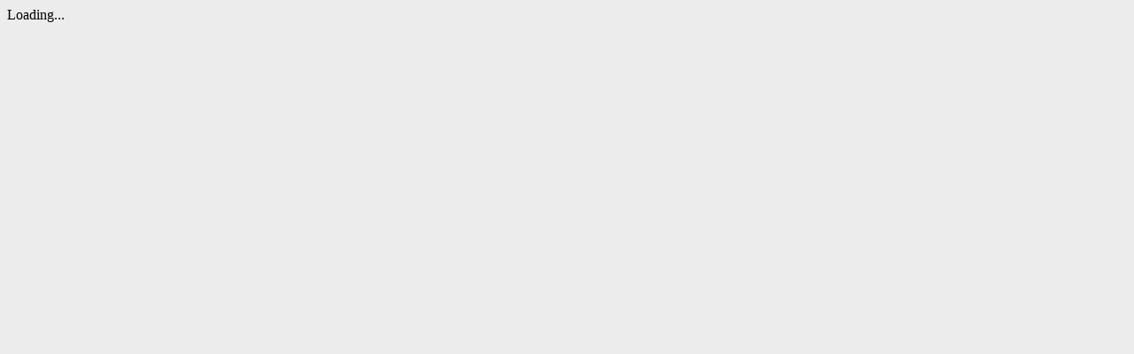

--- FILE ---
content_type: text/html; charset=utf-8
request_url: https://www.tuneintoradio1.com/public/violent_forces_radio/history?theme=dark
body_size: 1928
content:
<!DOCTYPE html>
<html lang="en"
      data-bs-theme="dark">
<head>
    <meta charset="utf-8">
    <meta http-equiv="X-UA-Compatible" content="IE=edge">
    <meta name="viewport" content="width=device-width, initial-scale=1">

    <title>History - Violent Forces Radio: General Thrash</title>

        <script type="module" src="/static/vite_dist/assets/Layout-Bgdkoepj.js"></script>
    <script>
    function ready(callback) {
        if (document.readyState !== "loading") callback();
        else document.addEventListener("DOMContentLoaded", callback);
    }
    </script>    <link rel="modulepreload" href="/static/vite_dist/bootstrap.esm-scY_Rv2k.js" />    <link rel="stylesheet" href="/static/vite_dist/assets/Layout-BnjlKdFv.css" />
<link rel="apple-touch-icon" sizes="180x180" href="/static/uploads/browser_icon/180.1724042768.png">
<link rel="icon" type="image/png" sizes="192x192" href="/static/uploads/browser_icon/192.1724042768.png">
<meta name="theme-color" content="#2196F3">

        <link rel="stylesheet" href="/static/vite_dist/assets/SongHistory-Do-ksD99.css" />
    <link rel="stylesheet" href="/static/vite_dist/assets/AlbumArt-CgFUTlVD.css" />
    <link rel="modulepreload" href="/static/vite_dist/useNowPlaying-C7Xr9bl3.js" />
    <link rel="modulepreload" href="/static/vite_dist/layout-D59JPSpw.js" />
    <link rel="modulepreload" href="/static/vite_dist/vue-Bgdxmgrj.js" />
    <link rel="modulepreload" href="/static/vite_dist/leaflet-CSudKlbU.js" />
    <link rel="modulepreload" href="/static/vite_dist/estoolkit-DjC4Sn2t.js" />
    <link rel="modulepreload" href="/static/vite_dist/hlsjs-7lchh9yT.js" />
    <link rel="modulepreload" href="/static/vite_dist/bootstrap.esm-scY_Rv2k.js" />
    <link rel="modulepreload" href="/static/vite_dist/useApiRouter-rhDDUJH6.js" />
    <link rel="modulepreload" href="/static/vite_dist/vue-router-DMkAOsfG.js" />
    <link rel="modulepreload" href="/static/vite_dist/getSymbolsIn-D8Mq7D40.js" />
    <link rel="modulepreload" href="/static/vite_dist/isTypedArray-C1EqajHA.js" />
    <link rel="modulepreload" href="/static/vite_dist/isArrayLike-xGPEN3ys.js" />
    <link rel="modulepreload" href="/static/vite_dist/identity-DKeuBCMA.js" />
    <link rel="modulepreload" href="/static/vite_dist/iteratee-C18_wfVh.js" />
    <link rel="modulepreload" href="/static/vite_dist/matchesProperty-D2HMEqL3.js" />
    <link rel="modulepreload" href="/static/vite_dist/cloneDeepWith-B09T7rjp.js" />
    <link rel="modulepreload" href="/static/vite_dist/SongHistory-D5lrTz7M.js" />
    <link rel="modulepreload" href="/static/vite_dist/AlbumArt-C4AROz-O.js" />
    <link rel="modulepreload" href="/static/vite_dist/vendor-lightbox-DslgiaHB.js" />
    <link rel="modulepreload" href="/static/vite_dist/_plugin-vue_export-helper-DlAUqK2U.js" />
    <link rel="modulepreload" href="/static/vite_dist/vendor-luxon-qQJSGgiV.js" />
    <link rel="modulepreload" href="/static/vite_dist/luxon-F75Z0klY.js" />
    <style>
        [data-bs-theme] body.page-minimal {
    background: #edecec url(https://tuneintoradio1.com/static/uploads/background.1709388646.png);
    background-size: cover;
    background-attachment: fixed;
}
.btn.btn-sm.btn-primary{background-color: #000000 !important; border: 1px solid #000000 !important; border-radius:0 !important;  color:#fff !important;}[data-bs-theme] body.page-minimal {
    background-image: url('/static/uploads/background.1719060424.png');
}    </style>

    <style>/*song title color */
[data-bs-theme] body.embed .now-playing-title {
    color:  #FFFFFF;
}

/* artist name*/
[data-bs-theme] body.embed .now-playing-artist {
    color: #FFFFFF;
}

/* stream select button color */
#btn-select-stream {
    color: #FFFFFF;
}

/* buttons volume & play color */
[data-bs-theme] body.embed .material-icons {
    color: #FFFFFF;
}

[data-bs-theme] body.embed .material-icons.outlined.lg {
	color: #FFFFFF;
}
[data-bs-theme] .text-secondary {
  color: #FFFFFF !important;
}
/* hide order column in history widget */
[data-bs-theme] body.embed div.song strong.order {
    display:  none !important;
}

/* align "played x mn ago" to the right in history widget and add top padding */
[data-bs-theme] body.embed div.song small.date-played.text-muted span {
  position: absolute;
  right: 5px;
  padding-top: 10px;
}
[data-bs-theme] body.page-minimal  .modal .modal-content {
    background-color: #000000; !important;
  }

.buttons>*:last-child {
    display: none;
}
[data-bs-theme] body.page-minimal .modal .modal-content {
    background-color: #000000;
}
[data-bs-theme] body.page-minimal .modal .modal-content .modal-title {
    color: #ffffff;
}
[data-bs-theme] body.page-minimal .modal .modal-content .table thead {
    color: #595959;
}

[data-bs-theme] body.page-minimal .modal .modal-content .table tbody {
    color: #595959;
}[data-bs-theme] body.page-minimal {
    background-image: url('/static/uploads/violent_forces_radio/background.1731960243.png');
}</style></head>

<body class="page-minimal embed station-violent_forces_radio">

    <script type="module" src="/static/vite_dist/assets/PublicHistory-B-lFh_wD.js"></script>
    <script type="text/javascript">
        let Vue_PublicHistory;
        ready(() => {
            Vue_PublicHistory = window.vueComponent('#song-history', {"locale":"en_US","localeShort":"en","localeWithDashes":"en-US","timeConfig":{},"apiCsrf":null,"dashboardProps":null,"user":null,"notifications":[],"componentProps":{"nowPlayingProps":{"stationShortName":"violent_forces_radio","useStatic":false,"useSse":false},"offlineText":"Violent Forces Radio: General Thrash","showAlbumArt":true,"autoplay":false,"showHls":false,"widgetCustomization":{"primaryColor":null,"backgroundColor":null,"textColor":null,"showAlbumArt":true,"roundedCorners":false,"autoplay":false,"showVolumeControls":true,"showTrackProgress":true,"showStreamSelection":true,"showHistoryButton":true,"showRequestButton":true,"showPlaylistButton":true,"initialVolume":75,"layout":"horizontal","enablePopupPlayer":false,"continuousPlay":false,"customCss":null}}});
        });
    </script>
<script>
    </script>

<script></script>
<div id="page-wrapper">
    <main id="main">
        
<div id="song-history" class="vue-component">Loading...</div>
    </main>

    </div>
</body>
</html>
